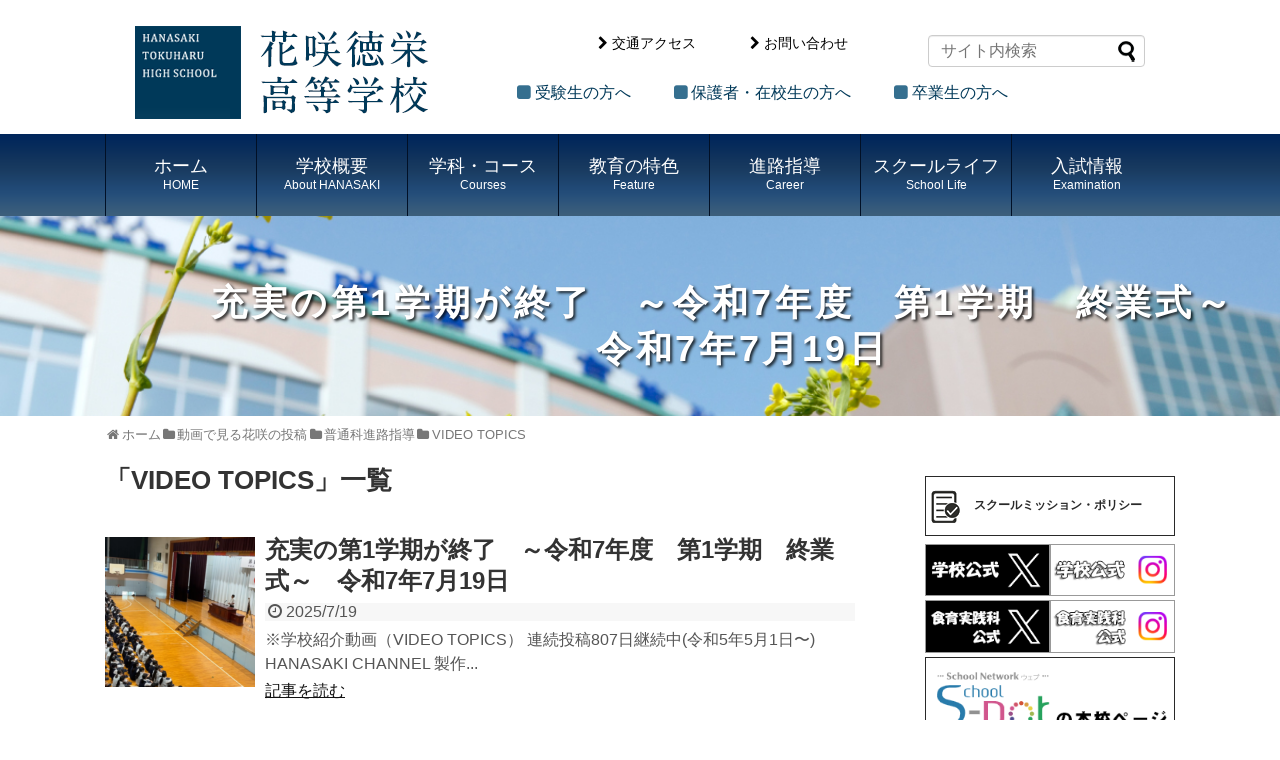

--- FILE ---
content_type: text/html; charset=UTF-8
request_url: https://www.hanasakitokuharu-h.info/hanasaki_news/movie-category/video-topics-%E6%99%AE%E9%80%9A%E7%A7%91%E9%80%B2%E8%B7%AF%E6%8C%87%E5%B0%8E
body_size: 55294
content:
<!DOCTYPE html>
<html lang="ja">
<head>
<meta charset="UTF-8">
  <meta name="viewport" content="width=device-width,initial-scale=1.0">
<link rel="alternate" type="application/rss+xml" title="花咲徳栄高等学校 RSS Feed" href="https://www.hanasakitokuharu-h.info/feed" />
<link rel="pingback" href="https://www.hanasakitokuharu-h.info/xmlrpc.php" />
<meta name="robots" content="noindex,follow">
<!-- OGP -->
<meta property="og:type" content="website">
<meta property="og:description" content="">
<meta property="og:title" content="花咲徳栄高等学校">
<meta property="og:url" content="https://www.hanasakitokuharu-h.info">
<meta property="og:image" content="http://hanasakitokuharu-h.z-hosts.com/wp-content/uploads/2019/07/logo.png">
<meta property="og:site_name" content="花咲徳栄高等学校">
<meta property="og:locale" content="ja_JP">
<!-- /OGP -->
<!-- Twitter Card -->
<meta name="twitter:card" content="summary">
<meta name="twitter:description" content="">
<meta name="twitter:title" content="花咲徳栄高等学校">
<meta name="twitter:url" content="https://www.hanasakitokuharu-h.info">
<meta name="twitter:image" content="http://hanasakitokuharu-h.z-hosts.com/wp-content/uploads/2019/07/logo.png">
<meta name="twitter:domain" content="www.hanasakitokuharu-h.info">
<!-- /Twitter Card -->

<title>VIDEO TOPICS | 花咲徳栄高等学校</title>

<!-- All In One SEO Pack 3.4.3[1256,1288] -->
<link rel="next" href="https://www.hanasakitokuharu-h.info/hanasaki_news/movie-category/video-topics-%E6%99%AE%E9%80%9A%E7%A7%91%E9%80%B2%E8%B7%AF%E6%8C%87%E5%B0%8E/page/2" />

<script type="application/ld+json" class="aioseop-schema">{}</script>
<link rel="canonical" href="https://www.hanasakitokuharu-h.info/hanasaki_news/movie-category/video-topics-%e6%99%ae%e9%80%9a%e7%a7%91%e9%80%b2%e8%b7%af%e6%8c%87%e5%b0%8e" />
			<script type="text/javascript" >
				window.ga=window.ga||function(){(ga.q=ga.q||[]).push(arguments)};ga.l=+new Date;
				ga('create', 'UA-165375715-1', 'auto');
				// Plugins
				ga('require', 'outboundLinkTracker');
				ga('send', 'pageview');
			</script>
			<script async src="https://www.google-analytics.com/analytics.js"></script>
			<script async src="https://www.hanasakitokuharu-h.info/wp-content/plugins/all-in-one-seo-pack/public/js/vendor/autotrack.js"></script>
				<!-- All In One SEO Pack -->
<link rel='dns-prefetch' href='//s.w.org' />
<link rel="alternate" type="application/rss+xml" title="花咲徳栄高等学校 &raquo; フィード" href="https://www.hanasakitokuharu-h.info/feed" />
<link rel="alternate" type="application/rss+xml" title="花咲徳栄高等学校 &raquo; コメントフィード" href="https://www.hanasakitokuharu-h.info/comments/feed" />
<link rel="alternate" type="application/rss+xml" title="花咲徳栄高等学校 &raquo; VIDEO TOPICS カテゴリー のフィード" href="https://www.hanasakitokuharu-h.info/hanasaki_news/movie-category/video-topics-%e6%99%ae%e9%80%9a%e7%a7%91%e9%80%b2%e8%b7%af%e6%8c%87%e5%b0%8e/feed" />
		<script type="text/javascript">
			window._wpemojiSettings = {"baseUrl":"https:\/\/s.w.org\/images\/core\/emoji\/12.0.0-1\/72x72\/","ext":".png","svgUrl":"https:\/\/s.w.org\/images\/core\/emoji\/12.0.0-1\/svg\/","svgExt":".svg","source":{"concatemoji":"https:\/\/www.hanasakitokuharu-h.info\/wp-includes\/js\/wp-emoji-release.min.js?ver=5.4.1"}};
			/*! This file is auto-generated */
			!function(e,a,t){var r,n,o,i,p=a.createElement("canvas"),s=p.getContext&&p.getContext("2d");function c(e,t){var a=String.fromCharCode;s.clearRect(0,0,p.width,p.height),s.fillText(a.apply(this,e),0,0);var r=p.toDataURL();return s.clearRect(0,0,p.width,p.height),s.fillText(a.apply(this,t),0,0),r===p.toDataURL()}function l(e){if(!s||!s.fillText)return!1;switch(s.textBaseline="top",s.font="600 32px Arial",e){case"flag":return!c([127987,65039,8205,9895,65039],[127987,65039,8203,9895,65039])&&(!c([55356,56826,55356,56819],[55356,56826,8203,55356,56819])&&!c([55356,57332,56128,56423,56128,56418,56128,56421,56128,56430,56128,56423,56128,56447],[55356,57332,8203,56128,56423,8203,56128,56418,8203,56128,56421,8203,56128,56430,8203,56128,56423,8203,56128,56447]));case"emoji":return!c([55357,56424,55356,57342,8205,55358,56605,8205,55357,56424,55356,57340],[55357,56424,55356,57342,8203,55358,56605,8203,55357,56424,55356,57340])}return!1}function d(e){var t=a.createElement("script");t.src=e,t.defer=t.type="text/javascript",a.getElementsByTagName("head")[0].appendChild(t)}for(i=Array("flag","emoji"),t.supports={everything:!0,everythingExceptFlag:!0},o=0;o<i.length;o++)t.supports[i[o]]=l(i[o]),t.supports.everything=t.supports.everything&&t.supports[i[o]],"flag"!==i[o]&&(t.supports.everythingExceptFlag=t.supports.everythingExceptFlag&&t.supports[i[o]]);t.supports.everythingExceptFlag=t.supports.everythingExceptFlag&&!t.supports.flag,t.DOMReady=!1,t.readyCallback=function(){t.DOMReady=!0},t.supports.everything||(n=function(){t.readyCallback()},a.addEventListener?(a.addEventListener("DOMContentLoaded",n,!1),e.addEventListener("load",n,!1)):(e.attachEvent("onload",n),a.attachEvent("onreadystatechange",function(){"complete"===a.readyState&&t.readyCallback()})),(r=t.source||{}).concatemoji?d(r.concatemoji):r.wpemoji&&r.twemoji&&(d(r.twemoji),d(r.wpemoji)))}(window,document,window._wpemojiSettings);
		</script>
		<style type="text/css">
img.wp-smiley,
img.emoji {
	display: inline !important;
	border: none !important;
	box-shadow: none !important;
	height: 1em !important;
	width: 1em !important;
	margin: 0 .07em !important;
	vertical-align: -0.1em !important;
	background: none !important;
	padding: 0 !important;
}
</style>
	<link rel='stylesheet' id='simplicity-style-css'  href='https://www.hanasakitokuharu-h.info/wp-content/themes/simplicity2/style.css?ver=5.4.1&#038;fver=20240616020656' type='text/css' media='all' />
<link rel='stylesheet' id='responsive-style-css'  href='https://www.hanasakitokuharu-h.info/wp-content/themes/simplicity2/css/responsive-pc.css?ver=5.4.1&#038;fver=20200409111433' type='text/css' media='all' />
<link rel='stylesheet' id='font-awesome-style-css'  href='https://www.hanasakitokuharu-h.info/wp-content/themes/simplicity2/webfonts/css/font-awesome.min.css?ver=5.4.1&#038;fver=20200409111505' type='text/css' media='all' />
<link rel='stylesheet' id='icomoon-style-css'  href='https://www.hanasakitokuharu-h.info/wp-content/themes/simplicity2/webfonts/icomoon/style.css?ver=5.4.1&#038;fver=20200409111506' type='text/css' media='all' />
<link rel='stylesheet' id='responsive-mode-style-css'  href='https://www.hanasakitokuharu-h.info/wp-content/themes/simplicity2/responsive.css?ver=5.4.1&#038;fver=20200409111429' type='text/css' media='all' />
<link rel='stylesheet' id='narrow-style-css'  href='https://www.hanasakitokuharu-h.info/wp-content/themes/simplicity2/css/narrow.css?ver=5.4.1&#038;fver=20200409111433' type='text/css' media='all' />
<link rel='stylesheet' id='media-style-css'  href='https://www.hanasakitokuharu-h.info/wp-content/themes/simplicity2/css/media.css?ver=5.4.1&#038;fver=20200409111433' type='text/css' media='all' />
<link rel='stylesheet' id='extension-style-css'  href='https://www.hanasakitokuharu-h.info/wp-content/themes/simplicity2/css/extension.css?ver=5.4.1&#038;fver=20200409111432' type='text/css' media='all' />
<style id='extension-style-inline-css' type='text/css'>
@media screen and (max-width:639px){.article br{display:block}}
</style>
<link rel='stylesheet' id='print-style-css'  href='https://www.hanasakitokuharu-h.info/wp-content/themes/simplicity2/css/print.css?ver=5.4.1&#038;fver=20200409111433' type='text/css' media='print' />
<link rel='stylesheet' id='wp-block-library-css'  href='https://www.hanasakitokuharu-h.info/wp-includes/css/dist/block-library/style.min.css?ver=5.4.1' type='text/css' media='all' />
<script type='text/javascript' src='https://www.hanasakitokuharu-h.info/wp-includes/js/jquery/jquery.js?ver=1.12.4-wp'></script>
<script type='text/javascript' src='https://www.hanasakitokuharu-h.info/wp-includes/js/jquery/jquery-migrate.min.js?ver=1.4.1'></script>
<link rel="next" href="https://www.hanasakitokuharu-h.info/hanasaki_news/movie-category/video-topics-%E6%99%AE%E9%80%9A%E7%A7%91%E9%80%B2%E8%B7%AF%E6%8C%87%E5%B0%8E/page/2" />
<link rel="shortcut icon" type="image/x-icon" href="https://www.hanasakitokuharu-h.info/wp-content/uploads/2020/09/logo_01.png" />
<link rel="stylesheet" type="text/css" href="https://www.hanasakitokuharu-h.info/wp-content/themes/simplicity2/css/common.css"/>
<link rel="SHORTCUT ICON" href="https://www.hanasakitokuharu-h.info/images/favicon.ico" />
</head>
  <body class="archive tax-movie-category term-video-topics- term-189" itemscope itemtype="https://schema.org/WebPage">
    <div id="container">

      <!-- header -->
      <header itemscope itemtype="https://schema.org/WPHeader">
        <div id="header" class="clearfix">
          <div id="header-in">

                        <div id="h-top">
              <!-- モバイルメニュー表示用のボタン -->
<div id="mobile-menu">
  <a id="mobile-menu-toggle" href="#"><span class="fa fa-bars fa-2x"></span></a>
</div>

              <div class="alignleft top-title-catchphrase">
                <!-- サイトのタイトル -->
<p id="site-title" itemscope itemtype="https://schema.org/Organization">
  <a href="https://www.hanasakitokuharu-h.info/"><img src="/wp-content/uploads/2023/10/logo2.png" alt="花咲徳栄高等学校" class="site-title-img" /></a></p>
<!-- サイトの概要 -->
<p id="site-description">
  </p>
              </div>

              <div class="top-access">
              <div class="top-menu01"><i class="fa fa-chevron-right fa-fw" aria-hidden="true"></i><a href="https://www.hanasakitokuharu-h.info/info/accese">交通アクセス</a><br /><i class="fa fa-chevron-right  fa-fw" aria-hidden="true"></i><a href="https://www.hanasakitokuharu-h.info/info/inquiry">お問い合わせ</a></div>
                            </div>
              <div class="top-menu02"><i class="fa fa-square fa-fw" aria-hidden="true"></i><a href="https://www.hanasakitokuharu-h.info/exam_info">受験生の方へ</a><i class="fa fa-square fa-fw" aria-hidden="true"></i><a href="https://www.hanasakitokuharu-h.info/student_info">保護者・在校生の方へ</a><i class="fa fa-square fa-fw" aria-hidden="true"></i><a href="https://www.hanasakitokuharu-h.info/graduate_info">卒業生の方へ</a></div>
              <div class="alignright top-sns-follows">
                <form method="get" id="searchform" action="https://www.hanasakitokuharu-h.info/">
	<input type="text" placeholder="サイト内検索" name="s" id="s">
	<input type="submit" id="searchsubmit" value="">
</form>


            </div><!-- /#h-top -->
          </div><!-- /#header-in -->
        </div><!-- /#header -->
      </header>

      <!-- Navigation -->
<nav itemscope itemtype="https://schema.org/SiteNavigationElement">
  <div id="navi">
      	<div id="navi-in">
      <div class="menu-top-container"><ul id="menu-top" class="menu"><li id="menu-item-16352" class="menu-item menu-item-type-post_type menu-item-object-page menu-item-home menu-item-16352"><a href="https://www.hanasakitokuharu-h.info/">ホーム<span>HOME</span></a></li>
<li id="menu-item-13" class="menu-item menu-item-type-custom menu-item-object-custom menu-item-has-children menu-item-13"><a href="#">学校概要<span>About HANASAKI</span></a>
<ul class="sub-menu">
	<li id="menu-item-112" class="menu-item menu-item-type-post_type menu-item-object-page menu-item-112"><a href="https://www.hanasakitokuharu-h.info/about/greeting">校長挨拶</a></li>
	<li id="menu-item-113" class="menu-item menu-item-type-post_type menu-item-object-page menu-item-113"><a href="https://www.hanasakitokuharu-h.info/about/history">沿革</a></li>
	<li id="menu-item-114" class="menu-item menu-item-type-post_type menu-item-object-page menu-item-114"><a href="https://www.hanasakitokuharu-h.info/about/policy">教育方針</a></li>
	<li id="menu-item-57722" class="menu-item menu-item-type-post_type menu-item-object-page menu-item-57722"><a href="https://www.hanasakitokuharu-h.info/about/school_mission">スクールミッション・ポリシー</a></li>
	<li id="menu-item-74236" class="menu-item menu-item-type-post_type menu-item-object-page menu-item-74236"><a href="https://www.hanasakitokuharu-h.info/info/privacy/">プライバシー・ポリシー</a></li>
	<li id="menu-item-115" class="menu-item menu-item-type-post_type menu-item-object-page menu-item-115"><a href="https://www.hanasakitokuharu-h.info/about/songs">校歌・応援歌</a></li>
	<li id="menu-item-116" class="menu-item menu-item-type-post_type menu-item-object-page menu-item-116"><a href="https://www.hanasakitokuharu-h.info/about/organization">系列校</a></li>
	<li id="menu-item-117" class="menu-item menu-item-type-post_type menu-item-object-page menu-item-117"><a href="https://www.hanasakitokuharu-h.info/about/assessment">学校自己評価</a></li>
</ul>
</li>
<li id="menu-item-14" class="menu-item menu-item-type-custom menu-item-object-custom menu-item-has-children menu-item-14"><a href="#">学科・コース<span>Courses</span></a>
<ul class="sub-menu">
	<li id="menu-item-118" class="menu-item menu-item-type-post_type menu-item-object-page menu-item-118"><a href="https://www.hanasakitokuharu-h.info/subject/study">花咲の学び</a></li>
	<li id="menu-item-119" class="menu-item menu-item-type-post_type menu-item-object-page menu-item-119"><a href="https://www.hanasakitokuharu-h.info/subject/alpha">普通科　アルファコース</a></li>
	<li id="menu-item-120" class="menu-item menu-item-type-post_type menu-item-object-page menu-item-120"><a href="https://www.hanasakitokuharu-h.info/subject/advance">普通科　アドバンスコース</a></li>
	<li id="menu-item-121" class="menu-item menu-item-type-post_type menu-item-object-page menu-item-121"><a href="https://www.hanasakitokuharu-h.info/subject/foodscience">食育実践科</a></li>
</ul>
</li>
<li id="menu-item-15" class="menu-item menu-item-type-custom menu-item-object-custom menu-item-has-children menu-item-15"><a href="#">教育の特色<span>Feature</span></a>
<ul class="sub-menu">
	<li id="menu-item-122" class="menu-item menu-item-type-post_type menu-item-object-page menu-item-122"><a href="https://www.hanasakitokuharu-h.info/education/learning">アクティブラーニング</a></li>
	<li id="menu-item-123" class="menu-item menu-item-type-post_type menu-item-object-page menu-item-123"><a href="https://www.hanasakitokuharu-h.info/education/feature">特色ある取り組み</a></li>
	<li id="menu-item-124" class="menu-item menu-item-type-post_type menu-item-object-page menu-item-has-children menu-item-124"><a href="https://www.hanasakitokuharu-h.info/education/international">国際交流</a>
	<ul class="sub-menu">
		<li id="menu-item-125" class="menu-item menu-item-type-post_type menu-item-object-page menu-item-125"><a href="https://www.hanasakitokuharu-h.info/education/international/tour">海外修学旅行</a></li>
		<li id="menu-item-126" class="menu-item menu-item-type-post_type menu-item-object-page menu-item-126"><a href="https://www.hanasakitokuharu-h.info/education/international/lesson">学校での国際教育</a></li>
	</ul>
</li>
	<li id="menu-item-127" class="menu-item menu-item-type-post_type menu-item-object-page menu-item-127"><a href="https://www.hanasakitokuharu-h.info/education/teachers">教員からのメッセージ</a></li>
</ul>
</li>
<li id="menu-item-16" class="menu-item menu-item-type-custom menu-item-object-custom menu-item-has-children menu-item-16"><a href="#">進路指導<span>Career</span></a>
<ul class="sub-menu">
	<li id="menu-item-132" class="menu-item menu-item-type-post_type menu-item-object-page menu-item-132"><a href="https://www.hanasakitokuharu-h.info/leading/leading">合格実績</a></li>
	<li id="menu-item-133" class="menu-item menu-item-type-post_type menu-item-object-page menu-item-133"><a href="https://www.hanasakitokuharu-h.info/leading/support">現役合格サポートシステム</a></li>
	<li id="menu-item-134" class="menu-item menu-item-type-post_type menu-item-object-page menu-item-134"><a href="https://www.hanasakitokuharu-h.info/leading/interview">卒業生の声</a></li>
</ul>
</li>
<li id="menu-item-17" class="menu-item menu-item-type-custom menu-item-object-custom menu-item-has-children menu-item-17"><a href="#">スクールライフ<span>School Life</span></a>
<ul class="sub-menu">
	<li id="menu-item-135" class="menu-item menu-item-type-post_type menu-item-object-page menu-item-135"><a href="https://www.hanasakitokuharu-h.info/club">部活動</a></li>
	<li id="menu-item-136" class="menu-item menu-item-type-post_type menu-item-object-page menu-item-136"><a href="https://www.hanasakitokuharu-h.info/schoollife/event">年間行事</a></li>
	<li id="menu-item-137" class="menu-item menu-item-type-post_type menu-item-object-page menu-item-137"><a href="https://www.hanasakitokuharu-h.info/schoollife/facility">施設紹介</a></li>
	<li id="menu-item-138" class="menu-item menu-item-type-post_type menu-item-object-page menu-item-138"><a href="https://www.hanasakitokuharu-h.info/schoollife/council">生徒会活動</a></li>
	<li id="menu-item-139" class="menu-item menu-item-type-post_type menu-item-object-page menu-item-139"><a href="https://www.hanasakitokuharu-h.info/schoollife/support">生徒のサポート</a></li>
	<li id="menu-item-140" class="menu-item menu-item-type-post_type menu-item-object-page menu-item-140"><a href="https://www.hanasakitokuharu-h.info/schoollife/uniform">制服紹介</a></li>
	<li id="menu-item-141" class="menu-item menu-item-type-post_type menu-item-object-page menu-item-141"><a href="https://www.hanasakitokuharu-h.info/schoollife/restaurant">スクールレストラン</a></li>
</ul>
</li>
<li id="menu-item-18" class="menu-item menu-item-type-custom menu-item-object-custom menu-item-has-children menu-item-18"><a href="#">入試情報<span>Examination</span></a>
<ul class="sub-menu">
	<li id="menu-item-142" class="menu-item menu-item-type-post_type menu-item-object-page menu-item-142"><a href="https://www.hanasakitokuharu-h.info/guideline/orientation">学校説明会</a></li>
	<li id="menu-item-143" class="menu-item menu-item-type-post_type menu-item-object-page menu-item-143"><a href="https://www.hanasakitokuharu-h.info/guideline/guideline">募集要項</a></li>
	<li id="menu-item-144" class="menu-item menu-item-type-post_type menu-item-object-page menu-item-144"><a href="https://www.hanasakitokuharu-h.info/guideline/examination">出題傾向と対策</a></li>
	<li id="menu-item-146" class="menu-item menu-item-type-post_type menu-item-object-page menu-item-146"><a href="https://www.hanasakitokuharu-h.info/guideline/qa">入試Q&#038;A</a></li>
</ul>
</li>
</ul></div>    </div><!-- /#navi-in -->
  </div><!-- /#navi -->
</nav>
<!-- /Navigation -->
      <!-- 本体部分 -->
      <div id="body">
           <link rel="stylesheet" type="text/css" href="https://www.hanasakitokuharu-h.info/wp-content/themes/simplicity2/css/jquery.fancybox.css"/>
<script type="text/javascript" src="https://www.hanasakitokuharu-h.info/wp-content/themes/simplicity2/js/jquery.fancybox.pack.js"></script>
<script type="text/javascript">
jQuery(document).ready(function() {
	jQuery("a#fbox").fancybox({
		'centerOnScroll':	true,
		'transitionIn'	:	'none',
		'transitionOut'	:	'none',
		'speedIn'		:	50, 
		'speedOut'		:	50, 
		'overlayOpacity': 	0.8,
		'changeSpeed'	:	100,
		'titlePosition'	:	'outside',
		'overlayColor'	:	'#333'
	});
});
function MM_swapImgRestore() { //v3.0
  var i,x,a=document.MM_sr; for(i=0;a&&i<a.length&&(x=a[i])&&x.oSrc;i++) x.src=x.oSrc;
}
function MM_preloadImages() { //v3.0
  var d=document; if(d.images){ if(!d.MM_p) d.MM_p=new Array();
    var i,j=d.MM_p.length,a=MM_preloadImages.arguments; for(i=0; i<a.length; i++)
    if (a[i].indexOf("#")!=0){ d.MM_p[j]=new Image; d.MM_p[j++].src=a[i];}}
}
function MM_swapImage() { //v3.0
  var i,j=0,x,a=MM_swapImage.arguments; document.MM_sr=new Array; for(i=0;i<(a.length-2);i+=3)
   if ((x=MM_findObj(a[i]))!=null){document.MM_sr[j++]=x; if(!x.oSrc) x.oSrc=x.src; x.src=a[i+2];}
}
</script>

<div class="mainbanner-no-img">
<h1 class="mainbanner-no-title">充実の第1学期が終了　～令和7年度　第1学期　終業式～　令和7年7月19日</h1>
</div>


       <div id="body-in" class="cf">
          <!-- main -->
          <main itemscope itemprop="mainContentOfPage">
            <div id="main" itemscope itemtype="https://schema.org/Blog">
<div id="breadcrumb" class="breadcrumb-category"><div itemtype="http://data-vocabulary.org/Breadcrumb" itemscope="" class="breadcrumb-home"><span class="fa fa-home fa-fw"></span><a href="https://www.hanasakitokuharu-h.info" itemprop="url"><span itemprop="title">ホーム</span></a><span class="sp"><span class="fa fa-angle-right"></span></span></div><div itemtype="http://data-vocabulary.org/Breadcrumb" itemscope=""><span class="fa fa-folder fa-fw"></span><a href="https://www.hanasakitokuharu-h.info/movie_post" itemprop="url"><span itemprop="title">動画で見る花咲の投稿</span></a><span class="sp"><span class="fa fa-angle-right"></span></span></div><div itemtype="http://data-vocabulary.org/Breadcrumb" itemscope=""><span class="fa fa-folder fa-fw"></span><span itemprop="title">普通科進路指導</span><span class="sp"><span class="fa fa-angle-right"></span></span></div><div itemtype="http://data-vocabulary.org/Breadcrumb" itemscope=""><span class="fa fa-folder fa-fw"></span><a href="https://www.hanasakitokuharu-h.info/hanasaki_news/movie-category/video-topics-%e6%99%ae%e9%80%9a%e7%a7%91%e9%80%b2%e8%b7%af%e6%8c%87%e5%b0%8e" itemprop="url"><span itemprop="title">VIDEO TOPICS</span></a></div></div><!-- /#breadcrumb -->



  <h1 id="archive-title"><span class="archive-title-pb">「</span><span class="archive-title-text">VIDEO TOPICS</span><span class="archive-title-pa">」</span><span class="archive-title-list-text">一覧</span></h1>






<div id="list">
<!-- 記事一覧 -->
<article id="post-75971" class="entry cf entry-card post-75971 movie_post type-movie_post status-publish has-post-thumbnail movie-category-video-topics-">
  <figure class="entry-thumb">
                  <a href="https://www.hanasakitokuharu-h.info/hanasaki_news/movie_post/%e5%85%85%e5%ae%9f%e3%81%ae%e7%ac%ac1%e5%ad%a6%e6%9c%9f%e3%81%8c%e7%b5%82%e4%ba%86%e3%80%80%ef%bd%9e%e4%bb%a4%e5%92%8c7%e5%b9%b4%e5%ba%a6%e3%80%80%e7%ac%ac1%e5%ad%a6%e6%9c%9f%e3%80%80%e7%b5%82" class="entry-image entry-image-link" title="充実の第1学期が終了　～令和7年度　第1学期　終業式～　令和7年7月19日"><img width="150" height="150" src="https://www.hanasakitokuharu-h.info/wp-content/uploads/2025/07/メディア-プレーヤー-2025_07_18-18_00_03-150x150.png" class="entry-thumnail wp-post-image" alt="" srcset="https://www.hanasakitokuharu-h.info/wp-content/uploads/2025/07/メディア-プレーヤー-2025_07_18-18_00_03-150x150.png 150w, https://www.hanasakitokuharu-h.info/wp-content/uploads/2025/07/メディア-プレーヤー-2025_07_18-18_00_03-100x100.png 100w" sizes="(max-width: 150px) 100vw, 150px" /></a>
            </figure><!-- /.entry-thumb -->

  <div class="entry-card-content">
  <header>
    <h2><a href="https://www.hanasakitokuharu-h.info/hanasaki_news/movie_post/%e5%85%85%e5%ae%9f%e3%81%ae%e7%ac%ac1%e5%ad%a6%e6%9c%9f%e3%81%8c%e7%b5%82%e4%ba%86%e3%80%80%ef%bd%9e%e4%bb%a4%e5%92%8c7%e5%b9%b4%e5%ba%a6%e3%80%80%e7%ac%ac1%e5%ad%a6%e6%9c%9f%e3%80%80%e7%b5%82" class="entry-title entry-title-link" title="充実の第1学期が終了　～令和7年度　第1学期　終業式～　令和7年7月19日">充実の第1学期が終了　～令和7年度　第1学期　終業式～　令和7年7月19日</a></h2>
    <p class="post-meta">
            <span class="post-date"><span class="fa fa-clock-o fa-fw"></span><span class="published">2025/7/19</span></span>
      
      
      
    </p><!-- /.post-meta -->
      </header>
  <p class="entry-snippet">※学校紹介動画（VIDEO TOPICS）

連続投稿807日継続中(令和5年5月1日〜)

HANASAKI CHANNEL 製作...</p>

    <footer>
    <p class="entry-read"><a href="https://www.hanasakitokuharu-h.info/hanasaki_news/movie_post/%e5%85%85%e5%ae%9f%e3%81%ae%e7%ac%ac1%e5%ad%a6%e6%9c%9f%e3%81%8c%e7%b5%82%e4%ba%86%e3%80%80%ef%bd%9e%e4%bb%a4%e5%92%8c7%e5%b9%b4%e5%ba%a6%e3%80%80%e7%ac%ac1%e5%ad%a6%e6%9c%9f%e3%80%80%e7%b5%82" class="entry-read-link">記事を読む</a></p>
  </footer>
  
</div><!-- /.entry-card-content -->
</article><article id="post-75583" class="entry cf entry-card post-75583 movie_post type-movie_post status-publish has-post-thumbnail movie-category-video-topics-">
  <figure class="entry-thumb">
                  <a href="https://www.hanasakitokuharu-h.info/hanasaki_news/movie_post/%e9%80%b2%e5%ad%a6%e3%81%ab%e9%ab%98%e3%81%84%e6%84%8f%e8%ad%98%e3%82%92%e6%8c%81%e3%81%a3%e3%81%a6%e3%80%80%ef%bd%9e%e7%ac%ac1%ef%bc%8c2%e5%ad%a6%e5%b9%b4%e3%80%80%e9%80%b2%e7%a0%94%e6%a8%a1%e8%a9%a6" class="entry-image entry-image-link" title="進学に高い意識を持って　～第1，2学年　進研模試～　令和7年7月18日"><img width="150" height="150" src="https://www.hanasakitokuharu-h.info/wp-content/uploads/2025/07/メディア-プレーヤー-2025_07_03-14_07_44-150x150.png" class="entry-thumnail wp-post-image" alt="" srcset="https://www.hanasakitokuharu-h.info/wp-content/uploads/2025/07/メディア-プレーヤー-2025_07_03-14_07_44-150x150.png 150w, https://www.hanasakitokuharu-h.info/wp-content/uploads/2025/07/メディア-プレーヤー-2025_07_03-14_07_44-100x100.png 100w" sizes="(max-width: 150px) 100vw, 150px" /></a>
            </figure><!-- /.entry-thumb -->

  <div class="entry-card-content">
  <header>
    <h2><a href="https://www.hanasakitokuharu-h.info/hanasaki_news/movie_post/%e9%80%b2%e5%ad%a6%e3%81%ab%e9%ab%98%e3%81%84%e6%84%8f%e8%ad%98%e3%82%92%e6%8c%81%e3%81%a3%e3%81%a6%e3%80%80%ef%bd%9e%e7%ac%ac1%ef%bc%8c2%e5%ad%a6%e5%b9%b4%e3%80%80%e9%80%b2%e7%a0%94%e6%a8%a1%e8%a9%a6" class="entry-title entry-title-link" title="進学に高い意識を持って　～第1，2学年　進研模試～　令和7年7月18日">進学に高い意識を持って　～第1，2学年　進研模試～　令和7年7月18日</a></h2>
    <p class="post-meta">
            <span class="post-date"><span class="fa fa-clock-o fa-fw"></span><span class="published">2025/7/18</span></span>
      
      
      
    </p><!-- /.post-meta -->
      </header>
  <p class="entry-snippet">※学校紹介動画（VIDEO TOPICS）

連続投稿806日継続中(令和5年5月1日〜)

HANASAKI CHANNEL 製作...</p>

    <footer>
    <p class="entry-read"><a href="https://www.hanasakitokuharu-h.info/hanasaki_news/movie_post/%e9%80%b2%e5%ad%a6%e3%81%ab%e9%ab%98%e3%81%84%e6%84%8f%e8%ad%98%e3%82%92%e6%8c%81%e3%81%a3%e3%81%a6%e3%80%80%ef%bd%9e%e7%ac%ac1%ef%bc%8c2%e5%ad%a6%e5%b9%b4%e3%80%80%e9%80%b2%e7%a0%94%e6%a8%a1%e8%a9%a6" class="entry-read-link">記事を読む</a></p>
  </footer>
  
</div><!-- /.entry-card-content -->
</article><article id="post-75071" class="entry cf entry-card post-75071 movie_post type-movie_post status-publish has-post-thumbnail movie-category-video-topics-">
  <figure class="entry-thumb">
                  <a href="https://www.hanasakitokuharu-h.info/hanasaki_news/movie_post/%e7%88%bd%e3%82%84%e3%81%8b%e3%81%aa%e6%bc%94%e5%a5%8f%e3%81%a7%e3%81%8a%e5%87%ba%e8%bf%8e%e3%81%88%e3%80%80%ef%bd%9e%e7%ac%ac44%e5%9b%9e%e5%be%b3%e6%a0%84%e9%ab%98%e7%a5%ad%e3%80%80%e7%89%b9%e8%a8%ad" class="entry-image entry-image-link" title="プレイバック文化祭　～第44回徳栄高祭　特設ステージ　吹奏楽部～　令和7年7月17日"><img width="150" height="150" src="https://www.hanasakitokuharu-h.info/wp-content/uploads/2025/06/メディア-プレーヤー-2025_06_14-16_36_30-150x150.png" class="entry-thumnail wp-post-image" alt="" srcset="https://www.hanasakitokuharu-h.info/wp-content/uploads/2025/06/メディア-プレーヤー-2025_06_14-16_36_30-150x150.png 150w, https://www.hanasakitokuharu-h.info/wp-content/uploads/2025/06/メディア-プレーヤー-2025_06_14-16_36_30-100x100.png 100w" sizes="(max-width: 150px) 100vw, 150px" /></a>
            </figure><!-- /.entry-thumb -->

  <div class="entry-card-content">
  <header>
    <h2><a href="https://www.hanasakitokuharu-h.info/hanasaki_news/movie_post/%e7%88%bd%e3%82%84%e3%81%8b%e3%81%aa%e6%bc%94%e5%a5%8f%e3%81%a7%e3%81%8a%e5%87%ba%e8%bf%8e%e3%81%88%e3%80%80%ef%bd%9e%e7%ac%ac44%e5%9b%9e%e5%be%b3%e6%a0%84%e9%ab%98%e7%a5%ad%e3%80%80%e7%89%b9%e8%a8%ad" class="entry-title entry-title-link" title="プレイバック文化祭　～第44回徳栄高祭　特設ステージ　吹奏楽部～　令和7年7月17日">プレイバック文化祭　～第44回徳栄高祭　特設ステージ　吹奏楽部～　令和7年7月17日</a></h2>
    <p class="post-meta">
            <span class="post-date"><span class="fa fa-clock-o fa-fw"></span><span class="published">2025/7/17</span></span>
      
      
      
    </p><!-- /.post-meta -->
      </header>
  <p class="entry-snippet">※学校紹介動画（VIDEO TOPICS）
連続投稿805日継続中(令和5年5月1日〜)

HANASAKI CHANNEL 製作委員...</p>

    <footer>
    <p class="entry-read"><a href="https://www.hanasakitokuharu-h.info/hanasaki_news/movie_post/%e7%88%bd%e3%82%84%e3%81%8b%e3%81%aa%e6%bc%94%e5%a5%8f%e3%81%a7%e3%81%8a%e5%87%ba%e8%bf%8e%e3%81%88%e3%80%80%ef%bd%9e%e7%ac%ac44%e5%9b%9e%e5%be%b3%e6%a0%84%e9%ab%98%e7%a5%ad%e3%80%80%e7%89%b9%e8%a8%ad" class="entry-read-link">記事を読む</a></p>
  </footer>
  
</div><!-- /.entry-card-content -->
</article><article id="post-75888" class="entry cf entry-card post-75888 movie_post type-movie_post status-publish has-post-thumbnail movie-category-video-topics-">
  <figure class="entry-thumb">
                  <a href="https://www.hanasakitokuharu-h.info/hanasaki_news/movie_post/%e3%81%9f%e3%81%8f%e3%81%95%e3%82%93%e3%81%ae%e4%b8%ad%e5%ad%a6%e7%94%9f%e3%81%ae%e7%9a%86%e3%81%95%e3%82%93%e3%81%a8%e5%80%8b%e5%88%a5%e7%9b%b8%e8%ab%87%e3%80%80%ef%bd%9e%e5%bd%a9%e3%81%ae%e5%9b%bd" class="entry-image entry-image-link" title="たくさんの中学生の皆さんと個別相談　～彩の国進学フェア～　令和7年7月16日"><img width="150" height="150" src="https://www.hanasakitokuharu-h.info/wp-content/uploads/2025/07/彩の国進学フェア-Thumbnail-150x150.jpg" class="entry-thumnail wp-post-image" alt="" srcset="https://www.hanasakitokuharu-h.info/wp-content/uploads/2025/07/彩の国進学フェア-Thumbnail-150x150.jpg 150w, https://www.hanasakitokuharu-h.info/wp-content/uploads/2025/07/彩の国進学フェア-Thumbnail-100x100.jpg 100w" sizes="(max-width: 150px) 100vw, 150px" /></a>
            </figure><!-- /.entry-thumb -->

  <div class="entry-card-content">
  <header>
    <h2><a href="https://www.hanasakitokuharu-h.info/hanasaki_news/movie_post/%e3%81%9f%e3%81%8f%e3%81%95%e3%82%93%e3%81%ae%e4%b8%ad%e5%ad%a6%e7%94%9f%e3%81%ae%e7%9a%86%e3%81%95%e3%82%93%e3%81%a8%e5%80%8b%e5%88%a5%e7%9b%b8%e8%ab%87%e3%80%80%ef%bd%9e%e5%bd%a9%e3%81%ae%e5%9b%bd" class="entry-title entry-title-link" title="たくさんの中学生の皆さんと個別相談　～彩の国進学フェア～　令和7年7月16日">たくさんの中学生の皆さんと個別相談　～彩の国進学フェア～　令和7年7月16日</a></h2>
    <p class="post-meta">
            <span class="post-date"><span class="fa fa-clock-o fa-fw"></span><span class="published">2025/7/16</span></span>
      
      
      
    </p><!-- /.post-meta -->
      </header>
  <p class="entry-snippet">多くのご来場を頂き、ありがとうございました。

今後も花咲徳栄高等学校をよろしくお願いします。


※学校紹介動画（VIDEO T...</p>

    <footer>
    <p class="entry-read"><a href="https://www.hanasakitokuharu-h.info/hanasaki_news/movie_post/%e3%81%9f%e3%81%8f%e3%81%95%e3%82%93%e3%81%ae%e4%b8%ad%e5%ad%a6%e7%94%9f%e3%81%ae%e7%9a%86%e3%81%95%e3%82%93%e3%81%a8%e5%80%8b%e5%88%a5%e7%9b%b8%e8%ab%87%e3%80%80%ef%bd%9e%e5%bd%a9%e3%81%ae%e5%9b%bd" class="entry-read-link">記事を読む</a></p>
  </footer>
  
</div><!-- /.entry-card-content -->
</article><article id="post-75797" class="entry cf entry-card post-75797 movie_post type-movie_post status-publish has-post-thumbnail movie-category-video-topics-">
  <figure class="entry-thumb">
                  <a href="https://www.hanasakitokuharu-h.info/hanasaki_news/movie_post/%e4%b8%bb%e5%b0%86%e3%81%8c%e9%81%b8%e6%89%8b%e5%ae%a3%e8%aa%93%e3%80%80%ef%bd%9e%e7%ac%ac70%e5%9b%9e%e5%85%a8%e5%9b%bd%e9%ab%98%e6%a0%a1%e8%bb%9f%e5%bc%8f%e9%87%8e%e7%90%83%e9%81%b8%e6%89%8b%e7%9c%8c" class="entry-image entry-image-link" title="主将が選手宣誓　～第70回全国高校軟式野球選手県埼玉大会開会式～　令和7年7月15日"><img width="150" height="150" src="https://www.hanasakitokuharu-h.info/wp-content/uploads/2025/07/スクリーンショット-1057-150x150.png" class="entry-thumnail wp-post-image" alt="" srcset="https://www.hanasakitokuharu-h.info/wp-content/uploads/2025/07/スクリーンショット-1057-150x150.png 150w, https://www.hanasakitokuharu-h.info/wp-content/uploads/2025/07/スクリーンショット-1057-100x100.png 100w" sizes="(max-width: 150px) 100vw, 150px" /></a>
            </figure><!-- /.entry-thumb -->

  <div class="entry-card-content">
  <header>
    <h2><a href="https://www.hanasakitokuharu-h.info/hanasaki_news/movie_post/%e4%b8%bb%e5%b0%86%e3%81%8c%e9%81%b8%e6%89%8b%e5%ae%a3%e8%aa%93%e3%80%80%ef%bd%9e%e7%ac%ac70%e5%9b%9e%e5%85%a8%e5%9b%bd%e9%ab%98%e6%a0%a1%e8%bb%9f%e5%bc%8f%e9%87%8e%e7%90%83%e9%81%b8%e6%89%8b%e7%9c%8c" class="entry-title entry-title-link" title="主将が選手宣誓　～第70回全国高校軟式野球選手県埼玉大会開会式～　令和7年7月15日">主将が選手宣誓　～第70回全国高校軟式野球選手県埼玉大会開会式～　令和7年7月15日</a></h2>
    <p class="post-meta">
            <span class="post-date"><span class="fa fa-clock-o fa-fw"></span><span class="published">2025/7/15</span></span>
      
      
      
    </p><!-- /.post-meta -->
      </header>
  <p class="entry-snippet">※学校紹介動画（VIDEO TOPICS）
連続投稿803日継続中(令和5年5月1日〜)

HANASAKI CHANNEL 製作委員...</p>

    <footer>
    <p class="entry-read"><a href="https://www.hanasakitokuharu-h.info/hanasaki_news/movie_post/%e4%b8%bb%e5%b0%86%e3%81%8c%e9%81%b8%e6%89%8b%e5%ae%a3%e8%aa%93%e3%80%80%ef%bd%9e%e7%ac%ac70%e5%9b%9e%e5%85%a8%e5%9b%bd%e9%ab%98%e6%a0%a1%e8%bb%9f%e5%bc%8f%e9%87%8e%e7%90%83%e9%81%b8%e6%89%8b%e7%9c%8c" class="entry-read-link">記事を読む</a></p>
  </footer>
  
</div><!-- /.entry-card-content -->
</article><article id="post-75748" class="entry cf entry-card post-75748 movie_post type-movie_post status-publish has-post-thumbnail movie-category-video-topics-">
  <figure class="entry-thumb">
                  <a href="https://www.hanasakitokuharu-h.info/hanasaki_news/movie_post/%e6%95%99%e3%81%88%e3%82%8b%e3%81%93%e3%81%a8%e3%81%a7%e5%ae%9a%e7%9d%80%e7%8e%87%e3%81%8c90%ef%bc%85%e3%81%ab%e3%80%80%ef%bd%9e%e5%9c%a8%e6%a0%a1%e7%94%9f%e5%ad%a6%e6%a0%a1%e7%b4%b9%e4%bb%8b%ef%bc%94" class="entry-image entry-image-link" title="教えることで定着率が90％に　～在校生学校紹介４ アクティブラーニングの学習効果～　令和7年7月14日　～"><img width="150" height="150" src="https://www.hanasakitokuharu-h.info/wp-content/uploads/2025/07/スクリーンショット-1055-150x150.png" class="entry-thumnail wp-post-image" alt="" srcset="https://www.hanasakitokuharu-h.info/wp-content/uploads/2025/07/スクリーンショット-1055-150x150.png 150w, https://www.hanasakitokuharu-h.info/wp-content/uploads/2025/07/スクリーンショット-1055-100x100.png 100w" sizes="(max-width: 150px) 100vw, 150px" /></a>
            </figure><!-- /.entry-thumb -->

  <div class="entry-card-content">
  <header>
    <h2><a href="https://www.hanasakitokuharu-h.info/hanasaki_news/movie_post/%e6%95%99%e3%81%88%e3%82%8b%e3%81%93%e3%81%a8%e3%81%a7%e5%ae%9a%e7%9d%80%e7%8e%87%e3%81%8c90%ef%bc%85%e3%81%ab%e3%80%80%ef%bd%9e%e5%9c%a8%e6%a0%a1%e7%94%9f%e5%ad%a6%e6%a0%a1%e7%b4%b9%e4%bb%8b%ef%bc%94" class="entry-title entry-title-link" title="教えることで定着率が90％に　～在校生学校紹介４ アクティブラーニングの学習効果～　令和7年7月14日　～">教えることで定着率が90％に　～在校生学校紹介４ アクティブラーニングの学習効果～　令和7年7月14日　～</a></h2>
    <p class="post-meta">
            <span class="post-date"><span class="fa fa-clock-o fa-fw"></span><span class="published">2025/7/14</span></span>
      
      
      
    </p><!-- /.post-meta -->
      </header>
  <p class="entry-snippet">※学校紹介動画（VIDEO TOPICS）
連続投稿802日継続中(令和5年5月1日〜)

HANASAKI CHANNEL 製作委員...</p>

    <footer>
    <p class="entry-read"><a href="https://www.hanasakitokuharu-h.info/hanasaki_news/movie_post/%e6%95%99%e3%81%88%e3%82%8b%e3%81%93%e3%81%a8%e3%81%a7%e5%ae%9a%e7%9d%80%e7%8e%87%e3%81%8c90%ef%bc%85%e3%81%ab%e3%80%80%ef%bd%9e%e5%9c%a8%e6%a0%a1%e7%94%9f%e5%ad%a6%e6%a0%a1%e7%b4%b9%e4%bb%8b%ef%bc%94" class="entry-read-link">記事を読む</a></p>
  </footer>
  
</div><!-- /.entry-card-content -->
</article><article id="post-75617" class="entry cf entry-card post-75617 movie_post type-movie_post status-publish has-post-thumbnail movie-category-video-topics-">
  <figure class="entry-thumb">
                  <a href="https://www.hanasakitokuharu-h.info/hanasaki_news/movie_post/1%e5%ad%a6%e6%9c%9f%e5%ad%a6%e3%82%93%e3%81%a0%e6%88%90%e6%9e%9c%e3%82%92%e7%99%ba%e6%8f%ae%e3%80%80%ef%bd%9e%e7%ac%ac1%e5%ad%a6%e6%9c%9f%e6%9c%9f%e6%9c%ab%e8%80%83%e6%9f%bb%ef%bd%9e-%e4%bb%a4" class="entry-image entry-image-link" title="1学期学んだ成果を発揮　～第1学期期末考査～ 令和7年7月13日"><img width="150" height="150" src="https://www.hanasakitokuharu-h.info/wp-content/uploads/2025/07/メディア-プレーヤー-2025_07_05-13_04_11-150x150.png" class="entry-thumnail wp-post-image" alt="" srcset="https://www.hanasakitokuharu-h.info/wp-content/uploads/2025/07/メディア-プレーヤー-2025_07_05-13_04_11-150x150.png 150w, https://www.hanasakitokuharu-h.info/wp-content/uploads/2025/07/メディア-プレーヤー-2025_07_05-13_04_11-100x100.png 100w" sizes="(max-width: 150px) 100vw, 150px" /></a>
            </figure><!-- /.entry-thumb -->

  <div class="entry-card-content">
  <header>
    <h2><a href="https://www.hanasakitokuharu-h.info/hanasaki_news/movie_post/1%e5%ad%a6%e6%9c%9f%e5%ad%a6%e3%82%93%e3%81%a0%e6%88%90%e6%9e%9c%e3%82%92%e7%99%ba%e6%8f%ae%e3%80%80%ef%bd%9e%e7%ac%ac1%e5%ad%a6%e6%9c%9f%e6%9c%9f%e6%9c%ab%e8%80%83%e6%9f%bb%ef%bd%9e-%e4%bb%a4" class="entry-title entry-title-link" title="1学期学んだ成果を発揮　～第1学期期末考査～ 令和7年7月13日">1学期学んだ成果を発揮　～第1学期期末考査～ 令和7年7月13日</a></h2>
    <p class="post-meta">
            <span class="post-date"><span class="fa fa-clock-o fa-fw"></span><span class="published">2025/7/13</span></span>
      
      
      
    </p><!-- /.post-meta -->
      </header>
  <p class="entry-snippet">※学校紹介動画（VIDEO TOPICS）
連続投稿801日継続中(令和5年5月1日〜)

HANASAKI CHANNEL 製作委員...</p>

    <footer>
    <p class="entry-read"><a href="https://www.hanasakitokuharu-h.info/hanasaki_news/movie_post/1%e5%ad%a6%e6%9c%9f%e5%ad%a6%e3%82%93%e3%81%a0%e6%88%90%e6%9e%9c%e3%82%92%e7%99%ba%e6%8f%ae%e3%80%80%ef%bd%9e%e7%ac%ac1%e5%ad%a6%e6%9c%9f%e6%9c%9f%e6%9c%ab%e8%80%83%e6%9f%bb%ef%bd%9e-%e4%bb%a4" class="entry-read-link">記事を読む</a></p>
  </footer>
  
</div><!-- /.entry-card-content -->
</article><article id="post-75729" class="entry cf entry-card post-75729 movie_post type-movie_post status-publish has-post-thumbnail movie-category-video-topics-">
  <figure class="entry-thumb">
                  <a href="https://www.hanasakitokuharu-h.info/hanasaki_news/movie_post/%e3%83%9c%e3%82%af%e3%82%b7%e3%83%b3%e3%82%b0%e9%83%a8%e9%87%91%e5%ad%90%e9%81%b8%e6%89%8b%e3%81%8c%e4%bb%a3%e8%a1%a8%e3%82%92%e5%8b%99%e3%82%81%e3%82%8b%e3%80%80%ef%bd%9e%e3%82%a4%e3%83%b3%e3%82%bf" class="entry-image entry-image-link" title="ボクシング部金子選手が代表を務める　～インターハイ埼玉県選手団結団式～　令和7年7月12日【動画連続配信800日到達】"><img width="150" height="150" src="https://www.hanasakitokuharu-h.info/wp-content/uploads/2025/07/スクリーンショット-1053-150x150.png" class="entry-thumnail wp-post-image" alt="" srcset="https://www.hanasakitokuharu-h.info/wp-content/uploads/2025/07/スクリーンショット-1053-150x150.png 150w, https://www.hanasakitokuharu-h.info/wp-content/uploads/2025/07/スクリーンショット-1053-100x100.png 100w" sizes="(max-width: 150px) 100vw, 150px" /></a>
            </figure><!-- /.entry-thumb -->

  <div class="entry-card-content">
  <header>
    <h2><a href="https://www.hanasakitokuharu-h.info/hanasaki_news/movie_post/%e3%83%9c%e3%82%af%e3%82%b7%e3%83%b3%e3%82%b0%e9%83%a8%e9%87%91%e5%ad%90%e9%81%b8%e6%89%8b%e3%81%8c%e4%bb%a3%e8%a1%a8%e3%82%92%e5%8b%99%e3%82%81%e3%82%8b%e3%80%80%ef%bd%9e%e3%82%a4%e3%83%b3%e3%82%bf" class="entry-title entry-title-link" title="ボクシング部金子選手が代表を務める　～インターハイ埼玉県選手団結団式～　令和7年7月12日【動画連続配信800日到達】">ボクシング部金子選手が代表を務める　～インターハイ埼玉県選手団結団式～　令和7年7月12日【動画連続配信800日到達】</a></h2>
    <p class="post-meta">
            <span class="post-date"><span class="fa fa-clock-o fa-fw"></span><span class="published">2025/7/12</span></span>
      
      
      
    </p><!-- /.post-meta -->
      </header>
  <p class="entry-snippet">※学校紹介動画（VIDEO TOPICS）
連続投稿800日継続中(令和5年5月1日〜)

HANASAKI CHANNEL 製作委員...</p>

    <footer>
    <p class="entry-read"><a href="https://www.hanasakitokuharu-h.info/hanasaki_news/movie_post/%e3%83%9c%e3%82%af%e3%82%b7%e3%83%b3%e3%82%b0%e9%83%a8%e9%87%91%e5%ad%90%e9%81%b8%e6%89%8b%e3%81%8c%e4%bb%a3%e8%a1%a8%e3%82%92%e5%8b%99%e3%82%81%e3%82%8b%e3%80%80%ef%bd%9e%e3%82%a4%e3%83%b3%e3%82%bf" class="entry-read-link">記事を読む</a></p>
  </footer>
  
</div><!-- /.entry-card-content -->
</article><article id="post-75724" class="entry cf entry-card post-75724 movie_post type-movie_post status-publish has-post-thumbnail movie-category-video-topics-">
  <figure class="entry-thumb">
                  <a href="https://www.hanasakitokuharu-h.info/hanasaki_news/movie_post/%e5%a4%a2%e3%81%ae%e7%90%83%e5%ae%b4-%e5%8d%92%e6%a5%ad%e7%94%9f%e5%af%be%e6%b1%ba%e3%81%ab%e6%9c%9f%e5%be%85%e3%80%80%ef%bd%9e%e3%83%97%e3%83%ad%e9%87%8e%e7%90%83%e3%82%aa%e3%83%bc%e3%83%ab%e3%82%b9" class="entry-image entry-image-link" title="夢の球宴 卒業生対決に期待　～プロ野球オールスターゲーム３名選出～　令和7年7月11日花咲チャンネルニュース"><img width="150" height="150" src="https://www.hanasakitokuharu-h.info/wp-content/uploads/2025/07/スクリーンショット-1052-150x150.png" class="entry-thumnail wp-post-image" alt="" srcset="https://www.hanasakitokuharu-h.info/wp-content/uploads/2025/07/スクリーンショット-1052-150x150.png 150w, https://www.hanasakitokuharu-h.info/wp-content/uploads/2025/07/スクリーンショット-1052-100x100.png 100w" sizes="(max-width: 150px) 100vw, 150px" /></a>
            </figure><!-- /.entry-thumb -->

  <div class="entry-card-content">
  <header>
    <h2><a href="https://www.hanasakitokuharu-h.info/hanasaki_news/movie_post/%e5%a4%a2%e3%81%ae%e7%90%83%e5%ae%b4-%e5%8d%92%e6%a5%ad%e7%94%9f%e5%af%be%e6%b1%ba%e3%81%ab%e6%9c%9f%e5%be%85%e3%80%80%ef%bd%9e%e3%83%97%e3%83%ad%e9%87%8e%e7%90%83%e3%82%aa%e3%83%bc%e3%83%ab%e3%82%b9" class="entry-title entry-title-link" title="夢の球宴 卒業生対決に期待　～プロ野球オールスターゲーム３名選出～　令和7年7月11日花咲チャンネルニュース">夢の球宴 卒業生対決に期待　～プロ野球オールスターゲーム３名選出～　令和7年7月11日花咲チャンネルニュース</a></h2>
    <p class="post-meta">
            <span class="post-date"><span class="fa fa-clock-o fa-fw"></span><span class="published">2025/7/11</span></span>
      
      
      
    </p><!-- /.post-meta -->
      </header>
  <p class="entry-snippet">※学校紹介動画（VIDEO TOPICS）
連続投稿799日継続中(令和5年5月1日〜)

HANASAKI CHANNEL 製作委員...</p>

    <footer>
    <p class="entry-read"><a href="https://www.hanasakitokuharu-h.info/hanasaki_news/movie_post/%e5%a4%a2%e3%81%ae%e7%90%83%e5%ae%b4-%e5%8d%92%e6%a5%ad%e7%94%9f%e5%af%be%e6%b1%ba%e3%81%ab%e6%9c%9f%e5%be%85%e3%80%80%ef%bd%9e%e3%83%97%e3%83%ad%e9%87%8e%e7%90%83%e3%82%aa%e3%83%bc%e3%83%ab%e3%82%b9" class="entry-read-link">記事を読む</a></p>
  </footer>
  
</div><!-- /.entry-card-content -->
</article><article id="post-75662" class="entry cf entry-card post-75662 movie_post type-movie_post status-publish has-post-thumbnail movie-category-video-topics-">
  <figure class="entry-thumb">
                  <a href="https://www.hanasakitokuharu-h.info/hanasaki_news/movie_post/%e9%9f%b3%e6%a5%bd%e3%82%92%e5%b0%82%e9%96%80%e7%9a%84%e3%81%ab%e5%ad%a6%e3%81%b6%e3%80%80%ef%bd%9e%e7%b7%8f%e5%90%88%e9%80%b2%e5%ad%a6%e3%82%af%e3%83%a9%e3%82%b9%e8%8a%b8%e8%a1%93%e9%a1%9e%e5%9e%8b" class="entry-image entry-image-link" title="音楽を専門的に学ぶ　～総合進学クラス芸術類型音楽専攻～　令和7年7月10日"><img width="150" height="150" src="https://www.hanasakitokuharu-h.info/wp-content/uploads/2025/07/スクリーンショット-1037-150x150.png" class="entry-thumnail wp-post-image" alt="" srcset="https://www.hanasakitokuharu-h.info/wp-content/uploads/2025/07/スクリーンショット-1037-150x150.png 150w, https://www.hanasakitokuharu-h.info/wp-content/uploads/2025/07/スクリーンショット-1037-100x100.png 100w" sizes="(max-width: 150px) 100vw, 150px" /></a>
            </figure><!-- /.entry-thumb -->

  <div class="entry-card-content">
  <header>
    <h2><a href="https://www.hanasakitokuharu-h.info/hanasaki_news/movie_post/%e9%9f%b3%e6%a5%bd%e3%82%92%e5%b0%82%e9%96%80%e7%9a%84%e3%81%ab%e5%ad%a6%e3%81%b6%e3%80%80%ef%bd%9e%e7%b7%8f%e5%90%88%e9%80%b2%e5%ad%a6%e3%82%af%e3%83%a9%e3%82%b9%e8%8a%b8%e8%a1%93%e9%a1%9e%e5%9e%8b" class="entry-title entry-title-link" title="音楽を専門的に学ぶ　～総合進学クラス芸術類型音楽専攻～　令和7年7月10日">音楽を専門的に学ぶ　～総合進学クラス芸術類型音楽専攻～　令和7年7月10日</a></h2>
    <p class="post-meta">
            <span class="post-date"><span class="fa fa-clock-o fa-fw"></span><span class="published">2025/7/10</span></span>
      
      
      
    </p><!-- /.post-meta -->
      </header>
  <p class="entry-snippet">※学校紹介動画（VIDEO TOPICS）
連続投稿798日継続中(令和5年5月1日〜)

HANASAKI CHANNEL 製作委員...</p>

    <footer>
    <p class="entry-read"><a href="https://www.hanasakitokuharu-h.info/hanasaki_news/movie_post/%e9%9f%b3%e6%a5%bd%e3%82%92%e5%b0%82%e9%96%80%e7%9a%84%e3%81%ab%e5%ad%a6%e3%81%b6%e3%80%80%ef%bd%9e%e7%b7%8f%e5%90%88%e9%80%b2%e5%ad%a6%e3%82%af%e3%83%a9%e3%82%b9%e8%8a%b8%e8%a1%93%e9%a1%9e%e5%9e%8b" class="entry-read-link">記事を読む</a></p>
  </footer>
  
</div><!-- /.entry-card-content -->
</article>  <div class="clear"></div>
</div><!-- /#list -->

  <!-- 文章下広告 -->
                  

<ul class="pagination" role="menubar" aria-label="Pagination"><li class="first"><a href="https://www.hanasakitokuharu-h.info/hanasaki_news/movie-category/video-topics-%E6%99%AE%E9%80%9A%E7%A7%91%E9%80%B2%E8%B7%AF%E6%8C%87%E5%B0%8E"><span>First</span></a></li><li class="previous"><a href="https://www.hanasakitokuharu-h.info/hanasaki_news/movie-category/video-topics-%E6%99%AE%E9%80%9A%E7%A7%91%E9%80%B2%E8%B7%AF%E6%8C%87%E5%B0%8E"><span>Previous</span></a></li><li class="current"><span>1</span></li><li><a href="https://www.hanasakitokuharu-h.info/hanasaki_news/movie-category/video-topics-%E6%99%AE%E9%80%9A%E7%A7%91%E9%80%B2%E8%B7%AF%E6%8C%87%E5%B0%8E/page/2" class="inactive" >2</a></li><li><a href="https://www.hanasakitokuharu-h.info/hanasaki_news/movie-category/video-topics-%E6%99%AE%E9%80%9A%E7%A7%91%E9%80%B2%E8%B7%AF%E6%8C%87%E5%B0%8E/page/3" class="inactive" >3</a></li><li><a href="https://www.hanasakitokuharu-h.info/hanasaki_news/movie-category/video-topics-%E6%99%AE%E9%80%9A%E7%A7%91%E9%80%B2%E8%B7%AF%E6%8C%87%E5%B0%8E/page/4" class="inactive" >4</a></li><li><a href="https://www.hanasakitokuharu-h.info/hanasaki_news/movie-category/video-topics-%E6%99%AE%E9%80%9A%E7%A7%91%E9%80%B2%E8%B7%AF%E6%8C%87%E5%B0%8E/page/5" class="inactive" >5</a></li><li class="next"><a href="https://www.hanasakitokuharu-h.info/hanasaki_news/movie-category/video-topics-%E6%99%AE%E9%80%9A%E7%A7%91%E9%80%B2%E8%B7%AF%E6%8C%87%E5%B0%8E/page/2"><span>Next</span></a></li><li class="last"><a href="https://www.hanasakitokuharu-h.info/hanasaki_news/movie-category/video-topics-%E6%99%AE%E9%80%9A%E7%A7%91%E9%80%B2%E8%B7%AF%E6%8C%87%E5%B0%8E/page/105"><span>Last</span></a></li></ul>
            </div><!-- /#main -->
          </main>
        <!-- sidebar -->
<div id="sidebar" role="complementary">
    
  <div id="sidebar-widget">
  <!-- ウイジェット -->
  <aside id="custom_html-2" class="widget_text widget widget_custom_html"><div class="textwidget custom-html-widget"><div class="sideLink">
	<!-- <div class="btnMission" style="border:0px;padding:0px"><a href="/wp-content/uploads/2025/06/R7%E5%AD%A6%E7%BF%92%E5%A1%BE%E5%AF%BE%E8%B1%A1%E5%85%A5%E8%A9%A6%E8%AA%AC%E6%98%8E%E4%BC%9A.pdf" class="btnMiss" target="_blank" rel="noopener"><span class="i_mp" style="padding:0px"><img style="padding:0px" src="/wp-content/uploads/2025/07/bakushujuku-banner.gif"></span></a></div> -->
	<div class="btnMission"><a href="/about/school_mission" class="btnMiss"><span class="i_mp"><img src="/images/i_mission.png">スクールミッション・ポリシー</span></a></div>
	<div class="sideLinkRow">
		<a href="https://twitter.com/tokuharu_high" target="_blank" rel="noopener"><img src="/images/bnr_twit.png" /></a>
		<a href="https://www.instagram.com/hanasaki_tokuharu_high_school/" target="_blank" rel="noopener"><img src="/images/bnr_inst.png" /></a>
	</div>
	<div class="sideLinkRow">
		<a href="https://twitter.com/hanasakifood" target="_blank" rel="noopener"><img src="/images/bnr_twit_shoku.png" /></a>
		<a href="https://www.instagram.com/hanasakifood/" target="_blank" rel="noopener"><img src="/images/bnr_inst_shoku.png" /></a>
	</div>
	<div class="btnMission"><a href="https://www.schoolnetwork.jp/hs/school/info.php?schid=383" target="_blank" class="btnMiss" rel="noopener"><img src="/images/spot.png"></a></div>
</div>
<h3 class="sb_title">Contents</h3>
<!-- <div class="b1p"><a href="https://www.hanasakitokuharu-h.info/webApplication/examApplication.php"><img src="/images/exe2025b.jpg" /></a></div> -->

<div class="b1p"><a href="https://www.hanasakitokuharu-h.info/webApplication/mypage.php"><img src="/images/ex2020c.jpg" /></a></div>
<div class="b1p"><a href="https://www.hanasakitokuharu-h.info/movieList"><img src="/images/bnr_movie.jpg" /></a></div>
<div class="b1p"><a href="/guideline/orientation/"><img src="/images/banner03.jpg" /></a></div>
<div class="b1p"><a href="/seed/"><img src="/images/banner01.jpg" /></a></div>

<ul class="sb_ul">
<li><a href="/marche/"><span class="i_mp"><img src="/images/i_food.png" />食育実践科</span></a></li>
<li><a href="/leading/leading/"><span class="i_mp"><img src="/images/i_leading.png" />大学合格実績</span></a></li>
<li><a href="/PhysicalFitness/"><span class="i_mp" style="font-size: 90%;"><img src="/images/i_physical.png" />Physical Fitness Channel</span></a></li>
<li><a href="/clublist/"><span class="i_mp" style="font-size: 90%;"><img src="/images/i_club.png" />部活動プロモーションビデオ</span></a></li>
</ul>
<div class="b1p"><a href="https://www.otsuka.co.jp/health-and-illness/heat-disorders/" target="_blank" rel="noopener"><img src="/wp-content/uploads/2020/08/otsuka_banner4.jpg" /></a></div>
<div class="b1p"><a href="https://www.japan-sports.or.jp/medicine/heatstroke/tabid523.html" target="_blank" rel="noopener"><img src="/wp-content/uploads/2020/08/JSPO_熱中症.jpg" /></a></div>
<div class="b1p"><a href="http://www.satoegakuen.ac.jp/recruit.html" target="_blank" rel="noopener"><img src="/images/banner_recruit.jpg" /></a></div>
<div class="b1p"><a href="/kifu"><img src="/images/kifu2021banner.jpg" /></a></div>
</div></aside>  </div>

  
</div><!-- /#sidebar -->
        </div><!-- /#body-in -->
      </div><!-- /#body -->

      <!-- footer -->
      <footer itemscope itemtype="https://schema.org/WPFooter">
        <div id="footer" class="main-footer">
          <div id="footer-in">

            <div class="footer_t">花咲徳栄高等学校</div>
<div class="footer_a">〒347-8502 埼玉県加須市花崎519　TEL：0480-65-7181（代）　FAX：0480-65-0778</div>

<div class="footer_tssystem"><a href="https://tokuharu.net" target="_blank"><img src="https://www.hanasakitokuharu-h.info/../images/tssystem.jpg"></a></div>

<div class="footer_c">入試広報センター</div>
<div class="footer_ct">TEL：0480-65-8185　FAX：0480-65-8186</div>
          <div class="clear"></div>
            <div id="copyright" class="wrapper">
                            <div class="credit">
                &copy; 2015  <a href="https://www.hanasakitokuharu-h.info">花咲徳栄高等学校</a>.              </div>

                          </div>
        </div><!-- /#footer-in -->
        </div><!-- /#footer -->
      </footer>
      <div id="page-top">
      <a id="move-page-top" class="move-page-top-image"><img src="https://www.hanasakitokuharu-h.info/wp-content/uploads/2019/08/btn_top.png" alt="トップへ戻る"></a>
  
</div>
          </div><!-- /#container -->
      <script>
    (function(){
        var f = document.querySelectorAll(".video-click");
        for (var i = 0; i < f.length; ++i) {
        f[i].onclick = function () {
          var iframe = this.getAttribute("data-iframe");
          this.parentElement.innerHTML = '<div class="video">' + iframe + '</div>';
        }
        }
    })();
  </script>
  <script src="https://www.hanasakitokuharu-h.info/wp-content/themes/simplicity2/javascript.js?ver=5.4.1&#038;fver=20200409111427" defer></script>
<script type='text/javascript' src='https://www.hanasakitokuharu-h.info/wp-includes/js/wp-embed.min.js?ver=5.4.1'></script>
                

    
  </body>
</html>


--- FILE ---
content_type: text/css
request_url: https://www.hanasakitokuharu-h.info/css/style.css?v=20240905
body_size: 3514
content:
/* ---------------------------------------------------- コンテンツ部・エリア設定 ---------------------------------------------------- */
/* -- Media query 3 (mq3)	480px以下の場合
------------------------------------------------------------- */
@media screen and (max-width: 480px) {
#container {
	width:100%;
	height:100%;
	margin: 0 15px;
	text-align: left;
}
}
#container {
	width:100%;
	height:100%;
	margin: 0 auto;
	text-align: left;
}
#contain_inner {
	width:960px;
	margin:0 auto;
	line-height:1.8em;
}
#contain_inner.pages {
	margin-top:30px;
}
#left_box {
	float:left;
	width:320px;
	margin-right:40px;
	padding-bottom:30px;
}
.left_banner ul {
	list-style-type:none;
}
.left_banner a {
	display:block;
	margin-bottom:10px;
}
#left_boxp {
	float:left;
	width:200px;
	margin-right:70px;
	padding-bottom:30px;
}


/* -- Media query 3 (mq3)	480px以下の場合
------------------------------------------------------------- */
@media screen and (max-width: 480px) {
.top_slide_base {
	width:100%;
	min-width:960px;
	height:340px;
	max-height:340px;
	overflow:hidden;
	margin:10px 0 20px 0;
}
.slide_text {
	width:500px;
	height:110px;
	position:absolute;
	top:110px;
	left:50%;
	margin-left:-250px;
	background-image: url(../images/slider_text.png);
	background-repeat:no-repeat;
	z-index:8;
}

}

/* -- Media query 3 (mq3)	480px以下の場合
------------------------------------------------------------- */
@media screen and (max-width: 480px) {
}


/* 再使用できる各種クラス */
.fltrt { /* このクラスは，ページ上でフローティングエレメントを右側に配置するのに使用できます。プローティングエレメントは，ページ上でその横に配置されるエレメントの前に配置される必要があります。 */
	float: right;
	margin-left: 8px;
}
.fltlft { /* このクラスは，ページ上でフローティングエレメントを左側に配置するのに使用できます */
	float: left;
	margin-right: 8px;
}
.clearfloat { /* このクラスは，div またはブレークエレメントに適用される必要があり，また，フローティングエレメントが完全に含まれているコンテナの末尾の直前にある最後のエレメントである必要があります */
	clear:both;
    height:0;
    font-size: 1px;
    line-height: 0px;

}

.paragraph:before,
.paragraph:after {
    content: " ";
    display: table;
}

.paragraph:after {
    clear: both;
}


* html .clearfix {
	height: 1px;
	/*¥*//*/ /*MAC IE5.x対策*/
	height: auto;
	overflow: hidden;
	/**/
}



.short1 {
	letter-spacing:0px;
}

.short2 {
	letter-spacing:-0.5px;
}
.short2 a{
	letter-spacing:-0.5px;
}

.short3 {
	letter-spacing:-0.1em;
}
.short4 {
	letter-spacing:-0.2em;
}

/* -- Media query 3 (mq3)	480px以下の場合
------------------------------------------------------------- */
@media screen and (max-width: 480px) {
}



/* ----------------------------------------------------テキスト設定 ---------------------------------------------------- */
.txt_center{
	text-align:center;
}




/* ---------------------------------------------------- 全体設定 ---------------------------------------------------- */

ul { list-style: none; list-style-position:outside; margin:0; padding:0;  }
ul li { margin:0; padding:0; list-style: none;}
ol { list-style: decimal;  list-style-position:outside; }
ol li { margin-bottom:5px;}

.clearfloat {
	clear: both;
height: 0;
font-size: 1px;
line-height: 0px;}

--- FILE ---
content_type: text/css
request_url: https://www.hanasakitokuharu-h.info/css/cms.css?v=20240905
body_size: 12456
content:
@charset "UTF-8";
@import url(http://fonts.googleapis.com/css?family=Roboto+Condensed);
@import url(http://fonts.googleapis.com/css?family=Open+Sans);
@import url(http://fonts.googleapis.com/css?family=Oxygen);
@import url(http://fonts.googleapis.com/css?family=PT+Mono);
@import url(http://fonts.googleapis.com/css?family=Share+Tech);
@import url(http://fonts.googleapis.com/css?family=Roboto);
@import url(http://fonts.googleapis.com/css?family=Roboto:700);


/* ---------------------------------------------------- CMS 設定 ---------------------------------------------------- */

h5 {
	font-size:16px;
	font-weight:600;
	letter-spacing:.1em;
	border-bottom:1px solid #003959;
	color:#003959;
}

h6 {
	font-size:12px;
	font-weight:600;
	letter-spacing:.1em;
	color:#003959;
	line-height:1.2em;
	border-left:6px solid #003959;
	padding-left:10px;
}



.headline_tt {
	width:100%;
	font-family: 'Roboto', sans-serif;
	font-size:13px;
	letter-spacing:.1em;
	font-weight:900;
	border-top:1px solid #003959;
	padding:5px 0 5px 20px;
	color:#003959;
}
.headline_box {
	width:100%;
	margin-bottom:25px;
}
.headline_box_inner {
	min-height:30px;
	background-color:#385573;
	margin-bottom:6px;
}
.headline_ymd {
	padding:12px;
	color:#FFF;
	font-size:10px;
	font-weight:700;
	line-height:17px;
}
.headline_txt {
	padding:5px 10px 5px 15px;
	letter-spacing:0;
	text-align:justify;
	text-justify:distribute;
	background-color:#efefef;
	font-size:14px;
	line-height:24px;
}

.cms_title {
	width:100%;
	height:35px;
	font-family: 'Roboto', sans-serif;
	font-size:14px;
	letter-spacing:.1em;
	color:#FFF;
	background-color:#385573;
	padding:7px 15px;
	margin-bottom:20px;
}
.cms_link a {
	float:right;
	margin:0 10px;
	color:#FFF;
	font-size:10px;
}
.cms_box {
	width:100%;
	margin-bottom:40px;
}
.news_txt,.clubinfo_txt{
	width:99%;
	margin:0 auto 12px auto;
	padding-bottom:8px;
	border-bottom:1px dotted #003959;
	color:#898989;
}
.news_txt2,.clubinfo_txt2{
	width:100%;
	margin:0 0 10px 0;
	padding-bottom:6px;
	border-bottom:1px dotted #003959;
	color:#898989;
}
.news_txt span,.news_txt2 span {
	width:100px;
	float:left;
	font-size:11px;
	font-family: 'Roboto', sans-serif;
	padding-right:10px;
}
.news_txt a,.news_txt2 a {
	color:#898989;
	letter-spacing:.1em;
	display:block;
}
.cms_box.pages .clubinfo_txt .clubinfo_ymd {
	width:100px;
	float:left;
	font-size:11px;
	margin:4px 0;
}
.clubinfo_txt .clubinfo_ymd,.clubinfo_txt2 .clubinfo_ymd {
	width:110px;
	float:left;
	font-size:11px;
	line-height:1.2em;
	margin-top:-2px;
}
.clubinfo_ymd span {
	font-size:9px;
	letter-spacing:0;
	color:#385573;
}
.clubinfo_txt a,.clubinfo_txt2 a {
	min-width:400px;
	float:left;
	min-height:1em;
	display:block;
	color:#898989;
	letter-spacing:.1em;
}


.cms_icon_topics {
	width:51px;
	height:21px;
	float:left;
	display:block;
	background-image:url(../images/cms_icon_topics.gif);
	background-repeat:no-repeat;
	margin:0 15px 0 10px;
}
.cms_icon_exam {
	width:51px;
	height:21px;
	float:left;
	display:block;
	background-image:url(../images/cms_icon_exam.gif);
	background-repeat:no-repeat;
	margin:0 15px 0 10px;
}

.cms_new {
	display:block;
	float:right;
	height:24px;
	background-repeat:no-repeat;
	margin-right:30px;
	margin-left:5px;
}

/* ---------------------------------------------------- single_news ---------------------------------------------------- */


.cms_single_date {
	font-weight:400;
	margin-right:10px;
	padding-left:5px;
	color:#555;
	letter-spacing:.1em;
}

.cms_single_date .topics {
	background-color:#003959;
	color:#FFF;
	padding:2px 4px;
	margin-left:5px;
	font-weight:600;
}

.cms_single_date .exam {
	background-color: #F66;
	color:#FFF;
	padding:2px 4px;
	margin-left:5px;
	font-weight:600;
}



.cms_content {
	min-height:500px;
	padding-bottom:50px;
	margin-bottom:20px;
	line-height:1.7em;
	letter-spacing:.1em;
}

.cms_footer {
	width:100%;
}
.cms_prev a {
	float:left;
	padding-left:10px;
	color:#888;
}

.cms_next a {
	float:right;
	padding-right:10px;
	color:#888;
}

.cms_prev a:hover,.cms_next a:hover {
	color:#444;
}


.cms_single_pict {
	margin:30px 1% 35px 1%;
	text-align:center;
}
.cms_single_pict img {
	max-width:100%;
	height:auto;
	position:relative;
}



.cms_photo {
	width:24%;
	margin:0 1% 10px 0;
	float:left;
	box-sizing:border-box;
	border:1px solid #ccc;
	text-align:center;
}
.cms_photo a {
	width:100%;
	height:140px;
	display:block;
	text-align:center;
	overflow:hidden;
}
.cms_photo a img {
	height:140px;
	width:auto;
	object-fit: cover;
}




/* ---------------------------------------------------- マルシェ ---------------------------------------------------- */

.top_images_marche  {
	background-color:#FAF8F0;
	width:100%;
	max-height:360px;
	height:360px;
	margin: 0;
	padding:20px 0 ;
}
.top_images_marche .marche {
	background-image: url(../images/marche_topimage.jpg);
	background-repeat:no-repeat;
	background-size:auto;
	height:320px;
	max-height:320px;
	width:960px;
	margin:0 auto  ;
	-webkit-box-shadow: 1px 1px 5px 3px #BBB; /* Safari, Chrome用 */
	-moz-box-shadow: 1px 1px 5px 3px #BBB; /* Firefox用 */
	box-shadow: 1px 1px 5px 3px #BBB; /* CSS3 */
	-moz-border-radius: 8px;
	-webkit-border-radius: 8px;
	-o-border-radius: 8px;
	-ms-border-radius: 8px;
}


.marche_box {
	border:2px solid #FF833A;
	-moz-border-radius: 8px;
	-webkit-border-radius: 8px;
	-o-border-radius: 8px;
	-ms-border-radius: 8px;
	padding:5px;
	margin-bottom:40px;
	background: -moz-linear-gradient(top,  rgba(255,255,255,1) 70%, rgba(255,240,180,0.1) 100%); /* FF3.6+ */
	background: -webkit-gradient(linear, left top, left bottom, color-stop(70%,rgba(255,255,255,1)), color-stop(100%,rgba(255,230,180,.1))); /* Chrome,Safari4+ */
	background: -webkit-linear-gradient(top,  rgba(255,255,255,1) 70%, rgba(255,240,180,.1) 100%); /* Chrome10+,Safari5.1+ */
	background: -o-linear-gradient(top,  rgba(255,255,255,1) 70%, rgba(255,240,180,.1) 100%); /* Opera 11.10+ */
	background: -ms-linear-gradient(top,  rgba(255,255,255,1) 70%, rgba(255,240,180,.1) 100%); /* IE10+ */
	background: linear-gradient(to bottom,  rgba(255,255,255,1) 70%, rgba(255,240,180,.1) 100%); /* W3C */
}
.marche_box_inner {
	border:1px dotted #FFBE32;
	-moz-border-radius: 4px;
	-webkit-border-radius: 4px;
	-o-border-radius: 4px;
	-ms-border-radius: 4px;
	padding:30px 20px;
}
.marche_title {
	background-image:url(../images/marche_icon.jpg);
	background-repeat:no-repeat;
	background-position:left center;
	min-height:40px;
	padding:12px 0 0 50px; 
	font-size:16px;
	font-weight:600;
	color:#FF833A;
}
.marche_title a {
	font-size:16px;
	font-weight:600;
	color:#FF833A;
}
.marche_date {
	color:#AAA;
}
.marche_text {
	width:100%;
	border-top:1px dotted #FF833A;
	padding-top:15px;
	line-height:1.6em;
	margin:5px 0 10px 0;
	min-height:140px;
}

.link_clublist {
	text-align:right;
	width:100%;
	padding:5px 0 10px 0; 
}
.link_clublist a {
	font-size:11px;
	padding-right:10px;
	color:#003959;
}
	



/* ---------------------------------------------------- monthly hanasaki ---------------------------------------------------- */

.top_images.m_hanasaki {
	background-image:  url(../images/m_hanasaki_topimage.jpg);
	max-height:340px;
	height:340px;
}

.m_hanasaki_toptext {
	background-image:  url(../images/m_hanasaki_toptext.png);
	background-repeat:no-repeat;
	background-position:left center;
	width:960px;
	margin:0 auto;
	height:340px;
}
.m_hanasaki_box {
	border:1px solid #444;
	padding:30px 20px;
}
.m_hanasaki_title {
	font-size:18px;
	font-weight:600;
	color:#003959;
	letter-spacing:.2em;
	padding-bottom:12px;
	border-bottom:1px dotted #003959;
	margin-bottom:20px;
}
.m_hanasaki_date {
	font-size:12px;
	color:#AAA;
}
.m_hanasaki_text {
	line-height:1.6em;
}

.m_hanasaki_photoarea {
	margin:50px 0 30px 0 ;
	padding:10px 0;
}
.m_hanasaki_photo {
	width:24%;
	margin:0 1% 10px 0;
	float:left;
	border:1px solid #AAA;
	background-color:#EEE;
	padding:5px;
	text-align:center;
}
.m_hanasaki_photo a {
	width:100%;
	display:block;
	text-align:center;
	overflow:hidden;
}
.m_hanasaki_photo a img {
	height:160px;
	width:auto;
}

.m_hanasaki_next {
	width:180px;
	height:40px;
	float:right;
	text-align:right;
	margin-bottom:10px;
}
.m_hanasaki_prev {
	width:1s80px;
	height:40px;
	float:left;
	text-align:left;
	margin-bottom:10px;
}





/*.cms_area {
	width:680px;
	float:left;
}

.cms_maintitle {
	width:680px;
	height:40px;
	background-color: #FBF0EE;
	padding:7px 20px;
	font-size:14px;
	letter-spacing:.1em;
	margin-bottom:15px;
}

.cms_maintitle > span {
	font-family: 'Share Tech', sans-serif;
	font-size:23px;
	letter-spacing:.05em;
	font-weight:500;
	color: #F3837D;
	padding:15px 20px 0 10px; ;
}


.more a {
	float:right;
	font-size:11px;
	padding:8px 10px 0 0 ;
}
.more span  {
	padding-right:3px;
	font-weight:500;
	color:#F3837D;
}


.cms_block a {
	display:block;
	width:100%;
	font-size:11px;
	letter-spacing:.1em;
	border-bottom:1px dotted #AAA;
	padding:10px 0 8px 0;
}
.cms_block a:hover {
	background-color: #E6F0B4;
	opacity:1;
}

.cms_icon {
	display:block;
	float:left;
	width:74px;
	height:14px;
	margin-right:15px;
	background-repeat:no-repeat;
	background-position:center;
}
.cms_icon.exam { background-image:url(../images/icon_exam.gif);}
.cms_icon.public { background-image:url(../images/icon_lecture.gif);}
.cms_icon.info { background-image:url(../images/icon_info.gif);}
.cms_icon.news { background-image:url(../images/icon_news.gif);}
.cms_title {
	float:left;
	width:65%;
	line-height:16px;
	margin-right:5px;
}
*/
/*

.local_past li a {
	padding:5px;
	display:block;
	width:100%;
	font-size:11px;
	letter-spacing:.1em;
	border-bottom:1px dotted #888;
	color: #B3CF5C;
}

.local_past {
	margin-bottom:10px;
}


.local_past li a:hover {
	background-color: #E6F0B4;
}

.past_all a {
	padding:3px 5px;
	color:#888;
	font-size:10px;
}
.past_all a:hover {
	background-color: #E6F0B4;
}

.past_all {
	padding-bottom:25px;
}


.cms_archive_content {
	padding-bottom:40px;
	border-bottom:2px dotted #B3CF5C;
	margin-bottom:10px;
	line-height:1.5em;
}



.cms_area_page {
	width:100%;
}

.cms_maintitle_page {
	width:100%;
	height:30px;
	background-color: #FBF0EE;
	padding:7px 20px;
	font-size:14px;
	letter-spacing:.1em;
	margin-bottom:15px;
}
.cms_maintitle_page > span {
	font-family: 'Share Tech', sans-serif;
	font-size:23px;
	letter-spacing:.05em;
	font-weight:500;
	color: #F3837D;
	padding:15px 20px 0 10px; ;
}

*/






/*<!-- WordPress WP-pagenavi CSS  -->*/

.p_navi {
	padding:20px 0;
	background-color:#09F;
}
div.pagenavi {
    width: 100%;
    margin: 2em 0;
    padding: .8em 3px;
    border-top: 1px solid  #BBB;
}
 
.wp-pagenavi {
    clear: both;
}
 
.wp-pagenavi a, .wp-pagenavi span {
    text-decoration: none;
    border: 1px solid #BBB;
    padding: 5px 7px;
    margin: 3px;
	font-size:12px;
    color: #444;
}
 
.wp-pagenavi a:hover, .wp-pagenavi span.current {
    background-color:#EEE;
    border-color: #BBB;
}
 
.wp-pagenavi span.current {
    color: #444;
}



/**************************************************************************************************

■ form 設定

**************************************************************************************************/
.form_box  {
	border-top:1px dotted #CCC;
	margin:30px 0;
}


.form_box ul {
	border-bottom:1px dotted #CCC;
	margin:0;
	background: #E4F2FF;
}

.form_box ul::after {
	clear:both;
	content:"";
	height: 0;
	display: block;
	visibility: hidden;
}

.form_box ul li {
	float:left;
	padding:15px 0 15px 20px;
	width:60%;
	margin:0;
	min-height:70px;
	text-align: left;
}

.form_box ul li.middle_size {
	height:160px;
}
.form_box ul li.big_size {
	height:200px;
}
.form_box ul li input {
	min-height:25px;
	padding:4px 10px 7px;
	margin-bottom:5px;
	font-size:12px;
}

.form_box ul li#zip1{
	display: block;
}


.form_box ul li:first-child {
	width: 40%;
	color: #333;
	font-size: 13px;
	font-weight: 600;
	padding: 15px 0 15px 10px;
}
/*.form_box ul li:first-child span {
	color: rgba(235,60,85,.7);
	font-size:11px;
	font-weight:600;
}*/

.form_box ul li:last-child {
	background: #FFF;
}

.form_box  input[type="submit"] {
    -webkit-appearance: none;
    border-radius: 0;
    border: none;
    color: #FFF;
	font-weight: bold;
    font-size: 14px;
    padding: 15px 40px;
	width:100%;
	margin:0;
	background-color:#666;
}

.form_box  select {
    max-width: 350px;
}

.form_box  label {
	padding-right:20px;
}
.form_red_alert{
	color:#f00;
}

.btn_form_submit{
	margin-bottom: 20px;
}

